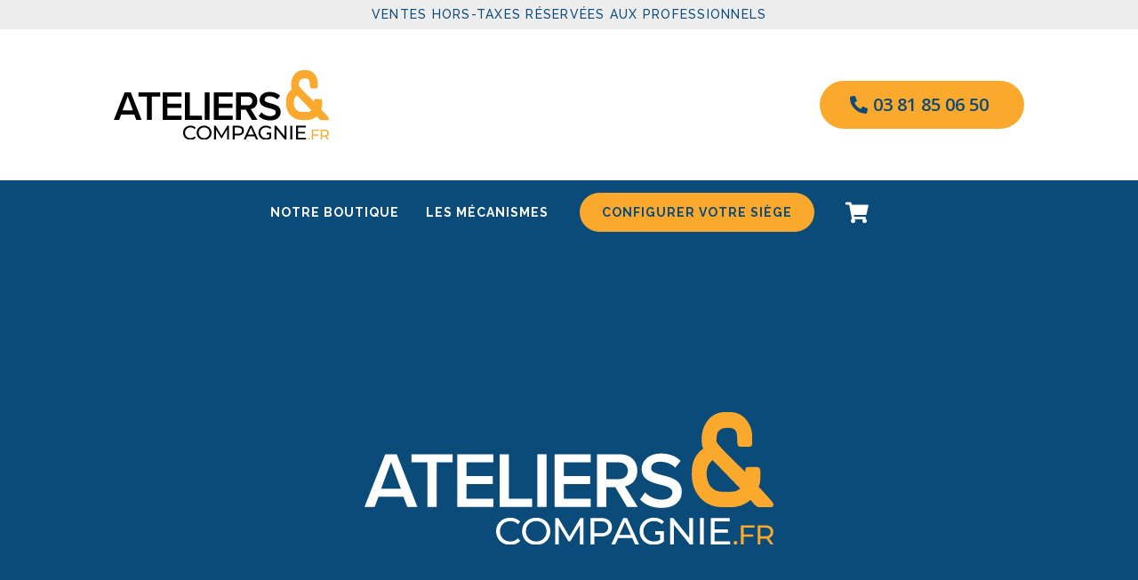

--- FILE ---
content_type: text/css; charset=utf-8
request_url: https://ateliersetcompagnie.fr/wp-content/et-cache/175/et-core-unified-175.min.css?ver=1764927945
body_size: 1191
content:
.woocommerce-cart table.cart img{width:80px!important}tr.cart-discount.coupon-config35{color:white}.product-price .woocommerce-Price-amount:after,.product-subtotal .woocommerce-Price-amount:after,.product-total .woocommerce-Price-amount:after,.cart-subtotal .woocommerce-Price-amount:after,.woocommerce-shipping-methods label:after{content:' ht'}.order-total .woocommerce-Price-amount:after{content:' ttc'}.cart-subtotal th:after{content:' HT'}.order-total th:after{content:' TTC'}.pc-total-price:after{content:' ht';font-size:60%}.mkl_pc .mkl_pc_container .mkl-pc-show-form svg{width:2.4em!important}button.mkl-pc-show-form{width:100px}.mkl_pc .mkl_pc_container .form.form-cart{padding:1em 1em!important}.form.form-cart{font-size:1.4em}.mkl_pc_toolbar{padding:50px}:root{--toolbar_width:500px!important}.mkl_pc .mkl_pc_container .mkl_pc_toolbar section.choices>ul>li{display:block;margin:0;padding:0;line-height:2;position:relative;background:#FFF;margin-bottom:1em;border:none;box-shadow:0 15px 30px rgb(63 67 74 / 10%);border-radius:8px;-webkit-animation:slide-in-top 0.2s ease-out;animation:slide-in-top 0.2s ease-out}.mkl_pc .mkl_pc_container .mkl_pc_toolbar section.choices>ul>li button{padding:20px}.mkl_pc .mkl_pc_container .mkl_pc_toolbar section.choices>ul>li button .layer-name{font-size:16px!important;font-weight:700}span.selected-choice{font-size:0.8rem!important}.configurator-add-to-cart{background:#fba92c!important;font:bold 20px "Raleway"!important;color:#0c4b79!important;border:0px!important;border-radius:100px!important;padding:15px 30px;transition:transform 0.3s ease}.configurator-add-to-cart:hover{transform:scale(1.05)!important;cursor:pointer}.mkl_pc .mkl_pc_container .quantity input.qty{background:#fff;width:60px;height:40px;padding:0 10px;margin-right:10px;font-weight:bold!important}span.pc-total-price.price{color:#fba92c!important}.et_pb_text_inner>p{padding-bottom:0px!important}.titre-config{margin-bottom:20px}@media screen and (max-width:660px){.titre-config{display:none}.mkl_pc .mkl_pc_container .mkl_pc_toolbar section.choices>ul{width:90%;margin:auto}.mkl_pc_toolbar section.choices{padding-top:20px!important}.choice-group-label span{font-size:1.5em!important}.mkl_pc .mkl_pc_container .mkl_pc_toolbar section.choices .layer_choices li.choices-list li span.text.choice-name{font-size:0.5em!important}i.mkl-pc-thumbnail{height:60px!important;width:60px!important}}@media screen and (max-width:1000px){:root{--toolbar_width:400px!important}}.woocommerce-price-suffix{font-size:70%;font-weight:600!important}.slick-track{transition:transform 1000ms ease!important}.woopspro-product-slider button.slick-next{right:-30px!important}.woopspro-product-slider button.slick-prev{left:-30px!important}h2.woocommerce-loop-product__title{display:none!important}.slick-slide .price{font-family:'OpenSans'important;font-weight:700!important;font-size:25px!important;color:#faa92c!important;line-height:0.8em!important;text-align:center!important}.et_shop_image:hover .et_overlay{display:none}.woopspro-product-slider .products li{padding:0 30px!important}.woocommerce ul.products li.product .price{color:#faa92c!important;margin-bottom:40px!important}.woopspro-product-slider button.slick-next{background-color:transparent!important;background:# url(arrow-right.png) center center no-repeat!important;background-size:15px 26px!important;outline:none!important;filter:invert(100%)}.woopspro-product-slider button.slick-prev{background-color:transparent!important;background:# url(arrow-right.png) center center no-repeat!important;background-size:15px 26px!important;outline:none!important;filter:invert(100%)}.woopspro-product-slider .products li{transition:transform 500ms ease-in-out}.woopspro-product-slider .products li:hover{transform:scale(1.02)}.woopspro-product-slider .products li:after{display:block;content:'';border-bottom:solid 2px #0c4b79;transform:scaleX(0);transition:transform 500ms ease-in-out}.woopspro-product-slider .products li:hover:after{transform:scaleX(1)}img.single_badge.badge_thumb.yesshowtooltip1.tooltipstered{width:10%!important;float:right;margin-right:10px!important}.slick-track .badge_post_main{padding-left:68%!important}#container-form{text-align:right;padding:1em 1em!important;margin-top:25px}#container-form-mobile{display:none}@media screen and (max-width:660px){#container-form-mobile{display:block}.reset-configuration{display:none}#container-form{display:none}}#config-form{font-size:20px;text-align:center;width:250px;background-color:#faa92c;color:#0C4B79;padding:15px 30px;border-radius:100px;transition:transform 0.3s ease}#config-form:hover{transform:scale(1.05)!important}#config-form-mobile{font-size:14px;text-align:center;width:auto;background-color:#faa92c;color:#0C4B79;padding:10px 20px;margin-left:10px;border-radius:100px;transition:transform 0.3s ease}@media screen and (max-width:1280px){#container-form{margin-top:100px}}button.mkl-pc-show-form{width:175px}

--- FILE ---
content_type: text/css; charset=utf-8
request_url: https://ateliersetcompagnie.fr/wp-content/et-cache/175/et-core-unified-tb-178-tb-180-deferred-175.min.css?ver=1764927945
body_size: 398
content:
.et_pb_section_0_tb_footer.et_pb_section{background-color:#282828!important}.et_pb_image_0_tb_footer{text-align:left;margin-left:0}.et_pb_image_0_tb_footer .et_pb_image_wrap{display:block}.et_pb_column_1_tb_footer{display:flex;flex-direction:column;justify-content:center}@media only screen and (min-width:981px){.et_pb_image_0_tb_footer{width:35%}}@media only screen and (max-width:980px){.et_pb_image_0_tb_footer{width:45%;text-align:center;margin-left:auto;margin-right:auto}.et_pb_image_0_tb_footer .et_pb_image_wrap img{width:auto}}@media only screen and (max-width:767px){.et_pb_image_0_tb_footer{width:63%}.et_pb_image_0_tb_footer .et_pb_image_wrap img{width:auto}.et_pb_text_0_tb_footer{font-size:11px}}.et_pb_section_0{height:100vh;display:flex;flex-direction:column}.et_pb_section_0.et_pb_section{padding-top:0px;padding-bottom:0px;margin-top:0px;margin-bottom:0px;background-color:#0b4b7a!important}.et_pb_row_0.et_pb_row{margin-top:auto!important;margin-bottom:auto!important}.et_pb_image_0{text-align:left;margin-left:0}.et_pb_image_0 .et_pb_image_wrap{display:block}.et_pb_text_0.et_pb_text{color:#FFFFFF!important}.et_pb_text_0{line-height:1.1em;font-family:'Open Sans',Helvetica,Arial,Lucida,sans-serif;font-size:22px;line-height:1.1em;filter:opacity(70%);backface-visibility:hidden;margin-top:120px!important}.et_pb_text_0 h2{font-family:'Raleway',Helvetica,Arial,Lucida,sans-serif;font-weight:700;font-size:40px;color:#ffffff!important}.et_pb_image_0.et_pb_module{margin-left:auto!important;margin-right:auto!important}@media only screen and (min-width:981px){.et_pb_image_0{width:45%}}@media only screen and (max-width:980px){.et_pb_image_0{width:55%}.et_pb_image_0 .et_pb_image_wrap img{width:auto}.et_pb_text_0{font-size:18px}.et_pb_text_0 h2{font-size:30px}}@media only screen and (max-width:767px){.et_pb_image_0{width:78%}.et_pb_image_0 .et_pb_image_wrap img{width:auto}.et_pb_text_0{font-size:14px}.et_pb_text_0 h2{font-size:23px}}

--- FILE ---
content_type: image/svg+xml
request_url: https://ateliersetcompagnie.fr/wp-content/uploads/2022/06/LOGO-ATELIERS-ET-COMPAGNIE-Noir.svg
body_size: 1612
content:
<?xml version="1.0" encoding="UTF-8"?> <svg xmlns="http://www.w3.org/2000/svg" id="Calque_2" viewBox="0 0 239.43 77.7"><defs><style>.cls-1{fill:#fba92c;}</style></defs><g id="Calque_1-2"><g><path class="cls-1" d="M225.89,51.39c-3.13,2.71-7.08,4.24-11.25,4.24h-5.35c-10.69,0-17.78-8.54-17.78-18.96-.07-6.46,1.18-11.32,6.67-15.28-.83-1.94-.9-3.68-.9-5.83,0-7.64,5-15.56,13.33-15.56h3.68c7.57,0,12.57,7.15,12.57,14.24v4.24c0,1.18-.56,1.74-1.6,1.74h-5.49c-3.4,0,.35-9.17-4.31-10.63-1.04-.35-1.88-.35-2.92-.35-5.56,0-6.6,2.5-6.6,7.64v.42c1.32,2.92,13.54,14.38,16.81,17.64v-.56c0-1.18,.28-2.22,1.67-2.22h5.56c2.29,0,1.67,4.31,1.67,5.97,0,1.94-.21,3.89-.97,5.63,1.39,1.53,8.75,9.03,8.75,10.35,0,.9-.83,1.53-1.74,1.53h-7.15c-1.18,0-3.82-3.26-4.65-4.24Zm-25.69-15.42c0,5.63,2.92,10.63,9.1,10.63h5.35c2.01,0,3.75-.63,5.21-1.88l-16.11-16.6c-2.5,1.74-3.54,4.86-3.54,7.85Z"></path><g><path d="M22.78,49.56H8.18l-2.26,5.91H0L12.1,24.66h6.75l12.1,30.82h-5.91l-2.26-5.91Zm-13.07-4.76h11.55l-5.78-15.57-5.78,15.57Z"></path><path d="M36.82,29.42h-9.33v-4.76h24.07v4.76h-9.33v26.06h-5.41V29.42Z"></path><path d="M54.28,24.66h21.11v4.76h-15.71v7.99h15.38v4.76h-15.38v8.55h15.71v4.76h-21.11V24.66Z"></path><path d="M79.09,24.66h5.41v26.06h13.58v4.76h-18.99V24.66Z"></path><path d="M101.13,24.66h5.41v30.82h-5.41V24.66Z"></path><path d="M111.25,24.66h21.11v4.76h-15.71v7.99h15.38v4.76h-15.38v8.55h15.71v4.76h-21.11V24.66Z"></path><path d="M146.82,43.97h-5.36v11.5h-5.41V24.66h13.54c6.1,0,10.07,3.97,10.07,9.66s-3.6,8.45-7.3,9.06l7.53,12.1h-6.24l-6.84-11.5Zm2.03-14.55h-7.39v9.79h7.39c3.05,0,5.27-1.94,5.27-4.9s-2.22-4.9-5.27-4.9Z"></path><path d="M164.23,46.98c2.12,2.26,5.45,4.25,9.75,4.25s6.19-2.17,6.19-4.2c0-2.77-3.28-3.6-7.02-4.57-5.04-1.25-10.95-2.73-10.95-9.24,0-5.08,4.48-9.01,11.23-9.01,4.81,0,8.69,1.52,11.55,4.3l-3.1,4.02c-2.4-2.4-5.68-3.51-8.92-3.51s-5.22,1.52-5.22,3.83,3.14,3.19,6.79,4.11c5.08,1.29,11.13,2.86,11.13,9.56,0,5.13-3.6,9.52-11.92,9.52-5.68,0-9.79-1.99-12.52-4.9l3-4.16Z"></path></g><g><path d="M85.35,63.76c1.71,0,3.18,.58,4.38,1.85l1.44-1.4c-1.42-1.6-3.51-2.42-5.91-2.42-4.73,0-8.25,3.36-8.25,7.96s3.51,7.96,8.23,7.96c2.42,0,4.51-.84,5.94-2.45l-1.44-1.4c-1.2,1.27-2.67,1.87-4.38,1.87-3.51,0-6.11-2.53-6.11-5.98s2.6-5.98,6.11-5.98Z"></path><path d="M100.49,61.79c-4.78,0-8.29,3.4-8.29,7.96s3.51,7.96,8.29,7.96,8.25-3.38,8.25-7.96-3.51-7.96-8.25-7.96Zm0,13.94c-3.49,0-6.07-2.53-6.07-5.98s2.58-5.98,6.07-5.98,6.03,2.53,6.03,5.98-2.58,5.98-6.03,5.98Z"></path><polygon points="126.3 61.96 119.89 72.9 113.4 61.96 111.58 61.96 111.58 77.53 113.71 77.53 113.71 66.25 119.34 75.64 120.36 75.64 125.99 66.19 126.01 77.53 128.14 77.53 128.12 61.96 126.3 61.96"></polygon><path d="M138.32,61.96h-6.07v15.56h2.22v-4.71h3.85c4.05,0,6.49-2.05,6.49-5.43s-2.45-5.43-6.49-5.43Zm-.07,8.92h-3.78v-6.98h3.78c2.85,0,4.33,1.27,4.33,3.49s-1.49,3.49-4.33,3.49Z"></path><path d="M151.44,61.96l-7.05,15.56h2.29l1.71-3.89h8.27l1.71,3.89h2.33l-7.07-15.56h-2.2Zm-2.27,9.89l3.36-7.63,3.36,7.63h-6.71Z"></path><path d="M169.4,63.76c1.76,0,3.22,.55,4.51,1.8l1.38-1.38c-1.42-1.58-3.51-2.4-5.98-2.4-4.82,0-8.34,3.36-8.34,7.96s3.51,7.96,8.29,7.96c2.18,0,4.34-.67,5.89-1.98v-6.07h-4.97v2.13h2.84v2.94c-1.11,.71-2.33,1-3.65,1-3.58,0-6.18-2.56-6.18-5.98s2.6-5.98,6.2-5.98Z"></path><polygon points="190.01 73.57 180.67 61.96 178.85 61.96 178.85 77.53 181.07 77.53 181.07 65.92 190.41 77.53 192.23 77.53 192.23 61.96 190.01 61.96 190.01 73.57"></polygon><rect x="196.34" y="61.96" width="2.22" height="15.56"></rect><polygon points="204.9 70.57 212.7 70.57 212.7 68.68 204.9 68.68 204.9 63.9 213.66 63.9 213.66 61.96 202.68 61.96 202.68 77.53 213.97 77.53 213.97 75.59 204.9 75.59 204.9 70.57"></polygon><path class="cls-1" d="M217.13,75.41c-.6,0-1.1,.45-1.1,1.1s.5,1.12,1.1,1.12,1.07-.47,1.07-1.12-.49-1.1-1.07-1.1Z"></path><polygon class="cls-1" points="220.25 77.53 221.86 77.53 221.86 72.95 227.53 72.95 227.53 71.56 221.86 71.56 221.86 67.62 228.23 67.62 228.23 66.22 220.25 66.22 220.25 77.53"></polygon><path class="cls-1" d="M236.75,73.73c1.58-.57,2.49-1.83,2.49-3.57,0-2.46-1.78-3.94-4.72-3.94h-4.41v11.31h1.61v-3.44h2.8c.24,0,.48-.02,.71-.03l2.44,3.47h1.76l-2.68-3.8Zm-2.28-1.02h-2.75v-5.09h2.75c2.07,0,3.15,.92,3.15,2.54s-1.08,2.55-3.15,2.55Z"></path></g></g></g></svg> 

--- FILE ---
content_type: image/svg+xml
request_url: https://ateliersetcompagnie.fr/wp-content/uploads/2022/05/LOGO-ATELIERS-ET-COMPAGNIE.svg
body_size: 1630
content:
<?xml version="1.0" encoding="UTF-8"?> <svg xmlns="http://www.w3.org/2000/svg" id="Calque_2" viewBox="0 0 239.43 77.7"><defs><style>.cls-1{fill:#fff;}.cls-2{fill:#fba92c;}</style></defs><g id="Calque_1-2"><g><path class="cls-2" d="M225.89,51.39c-3.13,2.71-7.08,4.24-11.25,4.24h-5.35c-10.69,0-17.78-8.54-17.78-18.96-.07-6.46,1.18-11.32,6.67-15.28-.83-1.94-.9-3.68-.9-5.83,0-7.64,5-15.56,13.33-15.56h3.68c7.57,0,12.57,7.15,12.57,14.24v4.24c0,1.18-.56,1.74-1.6,1.74h-5.49c-3.4,0,.35-9.17-4.31-10.63-1.04-.35-1.88-.35-2.92-.35-5.56,0-6.6,2.5-6.6,7.64v.42c1.32,2.92,13.54,14.38,16.81,17.64v-.56c0-1.18,.28-2.22,1.67-2.22h5.56c2.29,0,1.67,4.31,1.67,5.97,0,1.94-.21,3.89-.97,5.63,1.39,1.53,8.75,9.03,8.75,10.35,0,.9-.83,1.53-1.74,1.53h-7.15c-1.18,0-3.82-3.26-4.65-4.24Zm-25.69-15.42c0,5.63,2.92,10.63,9.1,10.63h5.35c2.01,0,3.75-.63,5.21-1.88l-16.11-16.6c-2.5,1.74-3.54,4.86-3.54,7.85Z"></path><g><path class="cls-1" d="M22.78,49.56H8.18l-2.26,5.91H0L12.1,24.66h6.75l12.1,30.82h-5.91l-2.26-5.91Zm-13.07-4.76h11.55l-5.78-15.57-5.78,15.57Z"></path><path class="cls-1" d="M36.82,29.42h-9.33v-4.76h24.07v4.76h-9.33v26.06h-5.41V29.42Z"></path><path class="cls-1" d="M54.28,24.66h21.11v4.76h-15.71v7.99h15.38v4.76h-15.38v8.55h15.71v4.76h-21.11V24.66Z"></path><path class="cls-1" d="M79.09,24.66h5.41v26.06h13.58v4.76h-18.99V24.66Z"></path><path class="cls-1" d="M101.13,24.66h5.41v30.82h-5.41V24.66Z"></path><path class="cls-1" d="M111.25,24.66h21.11v4.76h-15.71v7.99h15.38v4.76h-15.38v8.55h15.71v4.76h-21.11V24.66Z"></path><path class="cls-1" d="M146.82,43.97h-5.36v11.5h-5.41V24.66h13.54c6.1,0,10.07,3.97,10.07,9.66s-3.6,8.45-7.3,9.06l7.53,12.1h-6.24l-6.84-11.5Zm2.03-14.55h-7.39v9.79h7.39c3.05,0,5.27-1.94,5.27-4.9s-2.22-4.9-5.27-4.9Z"></path><path class="cls-1" d="M164.23,46.98c2.12,2.26,5.45,4.25,9.75,4.25s6.19-2.17,6.19-4.2c0-2.77-3.28-3.6-7.02-4.57-5.04-1.25-10.95-2.73-10.95-9.24,0-5.08,4.48-9.01,11.23-9.01,4.81,0,8.69,1.52,11.55,4.3l-3.1,4.02c-2.4-2.4-5.68-3.51-8.92-3.51s-5.22,1.52-5.22,3.83,3.14,3.19,6.79,4.11c5.08,1.29,11.13,2.86,11.13,9.56,0,5.13-3.6,9.52-11.92,9.52-5.68,0-9.79-1.99-12.52-4.9l3-4.16Z"></path></g><g><path class="cls-1" d="M85.35,63.76c1.71,0,3.18,.58,4.38,1.85l1.44-1.4c-1.42-1.6-3.51-2.42-5.91-2.42-4.73,0-8.25,3.36-8.25,7.96s3.51,7.96,8.23,7.96c2.42,0,4.51-.84,5.94-2.45l-1.44-1.4c-1.2,1.27-2.67,1.87-4.38,1.87-3.51,0-6.11-2.53-6.11-5.98s2.6-5.98,6.11-5.98Z"></path><path class="cls-1" d="M100.49,61.79c-4.78,0-8.29,3.4-8.29,7.96s3.51,7.96,8.29,7.96,8.25-3.38,8.25-7.96-3.51-7.96-8.25-7.96Zm0,13.94c-3.49,0-6.07-2.53-6.07-5.98s2.58-5.98,6.07-5.98,6.03,2.53,6.03,5.98-2.58,5.98-6.03,5.98Z"></path><polygon class="cls-1" points="126.3 61.96 119.89 72.9 113.4 61.96 111.58 61.96 111.58 77.53 113.71 77.53 113.71 66.25 119.34 75.64 120.36 75.64 125.99 66.19 126.01 77.53 128.14 77.53 128.12 61.96 126.3 61.96"></polygon><path class="cls-1" d="M138.32,61.96h-6.07v15.56h2.22v-4.71h3.85c4.05,0,6.49-2.05,6.49-5.43s-2.45-5.43-6.49-5.43Zm-.07,8.92h-3.78v-6.98h3.78c2.85,0,4.33,1.27,4.33,3.49s-1.49,3.49-4.33,3.49Z"></path><path class="cls-1" d="M151.44,61.96l-7.05,15.56h2.29l1.71-3.89h8.27l1.71,3.89h2.33l-7.07-15.56h-2.2Zm-2.27,9.89l3.36-7.63,3.36,7.63h-6.71Z"></path><path class="cls-1" d="M169.4,63.76c1.76,0,3.22,.55,4.51,1.8l1.38-1.38c-1.42-1.58-3.51-2.4-5.98-2.4-4.82,0-8.34,3.36-8.34,7.96s3.51,7.96,8.29,7.96c2.18,0,4.34-.67,5.89-1.98v-6.07h-4.97v2.13h2.84v2.94c-1.11,.71-2.33,1-3.65,1-3.58,0-6.18-2.56-6.18-5.98s2.6-5.98,6.2-5.98Z"></path><polygon class="cls-1" points="190.01 73.57 180.67 61.96 178.85 61.96 178.85 77.53 181.07 77.53 181.07 65.92 190.41 77.53 192.23 77.53 192.23 61.96 190.01 61.96 190.01 73.57"></polygon><rect class="cls-1" x="196.34" y="61.96" width="2.22" height="15.56"></rect><polygon class="cls-1" points="204.9 70.57 212.7 70.57 212.7 68.68 204.9 68.68 204.9 63.9 213.66 63.9 213.66 61.96 202.68 61.96 202.68 77.53 213.97 77.53 213.97 75.59 204.9 75.59 204.9 70.57"></polygon><path class="cls-2" d="M217.13,75.41c-.6,0-1.1,.45-1.1,1.1s.5,1.12,1.1,1.12,1.07-.47,1.07-1.12-.49-1.1-1.07-1.1Z"></path><polygon class="cls-2" points="220.25 77.53 221.86 77.53 221.86 72.95 227.53 72.95 227.53 71.56 221.86 71.56 221.86 67.62 228.23 67.62 228.23 66.22 220.25 66.22 220.25 77.53"></polygon><path class="cls-2" d="M236.75,73.73c1.58-.57,2.49-1.83,2.49-3.57,0-2.46-1.78-3.94-4.72-3.94h-4.41v11.31h1.61v-3.44h2.8c.24,0,.48-.02,.71-.03l2.44,3.47h1.76l-2.68-3.8Zm-2.28-1.02h-2.75v-5.09h2.75c2.07,0,3.15,.92,3.15,2.54s-1.08,2.55-3.15,2.55Z"></path></g></g></g></svg> 